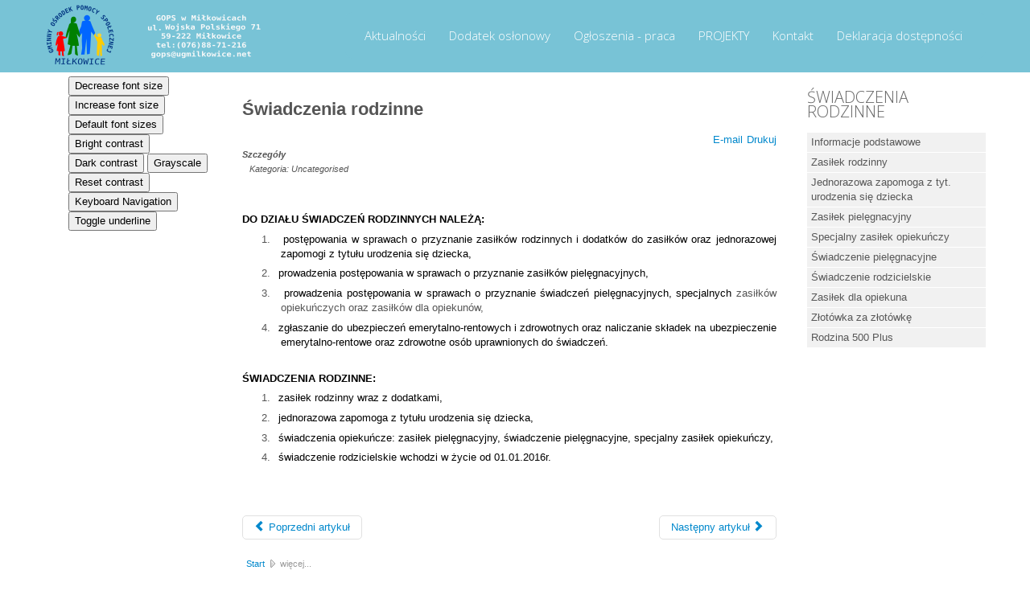

--- FILE ---
content_type: text/html; charset=utf-8
request_url: http://gops.ugmilkowice.net/index.php?option=com_content&view=article&id=2&Itemid=109
body_size: 4693
content:

<!DOCTYPE html>
<html xmlns="http://www.w3.org/1999/xhtml" xml:lang="pl-pl" lang="pl-pl" dir="ltr">
<head>
<meta http-equiv="content-type" content="text/html; charset=utf-8" />
	<meta name="keywords" content="Gminny Ośrodek Pomocy Społecznej Opieka Społeczna Pomoc Miłkowice GOPS Miłkowice" />
	<meta name="author" content="Super User" />
	<meta name="description" content="Gminny Ośrodek Pomocy Społecznej w Miłkowicach" />
	<meta name="generator" content="Joomla! - Open Source Content Management" />
	<title>więcej... - Gminny Ośrodek Pomocy Społecznej w Miłkowicach</title>
	<link href="/templates/jpeople/favicon.ico" rel="shortcut icon" type="image/vnd.microsoft.icon" />
	<link href="http://gops.ugmilkowice.net/index.php?option=com_search&amp;view=article&amp;id=2&amp;Itemid=109&amp;format=opensearch" rel="search" title="Szukaj Gminny Ośrodek Pomocy Społecznej w Miłkowicach" type="application/opensearchdescription+xml" />
	<link href="http://gops.ugmilkowice.net/modules/mod_baccessibility/asset/css/style.css" rel="stylesheet" type="text/css" />
	<script type="application/json" class="joomla-script-options new">{"csrf.token":"7b8ecf4280facd2af8a22a2d0d974f8e","system.paths":{"root":"","base":""}}</script>
	<script src="/media/jui/js/jquery.min.js?40d19259fa174599063cca0ceed532c7" type="text/javascript"></script>
	<script src="/media/jui/js/jquery-noconflict.js?40d19259fa174599063cca0ceed532c7" type="text/javascript"></script>
	<script src="/media/jui/js/jquery-migrate.min.js?40d19259fa174599063cca0ceed532c7" type="text/javascript"></script>
	<script src="/media/jui/js/bootstrap.min.js?40d19259fa174599063cca0ceed532c7" type="text/javascript"></script>
	<script src="/media/system/js/caption.js?40d19259fa174599063cca0ceed532c7" type="text/javascript"></script>
	<script src="/media/system/js/mootools-core.js?40d19259fa174599063cca0ceed532c7" type="text/javascript"></script>
	<script src="/media/system/js/core.js?40d19259fa174599063cca0ceed532c7" type="text/javascript"></script>
	<script src="/media/system/js/mootools-more.js?40d19259fa174599063cca0ceed532c7" type="text/javascript"></script>
	<script src="http://gops.ugmilkowice.net/modules/mod_baccessibility/asset/js/baccessibility.jquery.js" type="text/javascript"></script>
	<script src="http://gops.ugmilkowice.net/modules/mod_baccessibility/asset/js/grayscale.js" type="text/javascript"></script>
	<script type="text/javascript">
jQuery(function($){ initTooltips(); $("body").on("subform-row-add", initTooltips); function initTooltips (event, container) { container = container || document;$(container).find(".hasTooltip").tooltip({"html": true,"container": "body"});} });jQuery(window).on('load',  function() {
				new JCaption('img.caption');
			});
	</script>

 <!--[if lte IE 8]><link rel="stylesheet" href="/templates/jpeople/css/ie/ie.css" type="text/css" /><![endif]-->
<link href='http://fonts.googleapis.com/css?family=Roboto' rel='stylesheet' type='text/css'>
<link rel="stylesheet" href="/templates/jpeople/css/styles.css" type="text/css" />
<link rel="stylesheet" href="/templates/jpeople/css/normalize.css" type="text/css" />
<link rel="stylesheet" href="/templates/jpeople/css/template.css" type="text/css" />

 <script type="text/javascript" src="/templates/jpeople/modules/jscroll.js"></script>
<!-- Responsive Menu -->
<script type="text/javascript" src="/templates/jpeople/modules/jquery.slicknav.js"></script>
<script type="text/javascript">jQuery(document).ready(function(){ jQuery('#nav').slicknav();});</script>	

<!-- Slideshow -->
<link rel="stylesheet" href="/templates/jpeople/slideshow/responsiveslides.css" type="text/css" />	
<script type="text/javascript" src="/templates/jpeople/slideshow/responsiveslides.js"></script>
<script type="text/javascript" src="/templates/jpeople/modules/responsive-menu.js"></script>
<link href='http://fonts.googleapis.com/css?family=Open+Sans:300' rel='stylesheet' type='text/css'>

<meta name="viewport" content="width=device-width, initial-scale=1, maximum-scale=1"> 




</head>
<body class="background">
		<div id="header-w">
			<div id="header">
			<div class="logo-container">
						<div class="logo"><a href="/"><img src="/images/logo.png" alt="logo" /></a></div> 
			 
			</div>
			
						    
			
				<nav class="clearfix">
					<div id="nav"><ul class="nav menu mod-list">
<li class="item-140 default"><a href="/index.php?option=com_content&amp;view=category&amp;layout=blog&amp;id=11&amp;Itemid=140" >Aktualności</a></li><li class="item-173"><a href="/index.php?option=com_content&amp;view=category&amp;layout=blog&amp;id=16&amp;Itemid=173" >Dodatek osłonowy</a></li><li class="item-134"><a href="/index.php?option=com_content&amp;view=category&amp;layout=blog&amp;id=10&amp;Itemid=134" >Ogłoszenia - praca</a></li><li class="item-172"><a href="/index.php?option=com_content&amp;view=category&amp;layout=blog&amp;id=14&amp;Itemid=172" >PROJEKTY</a></li><li class="item-108"><a href="/index.php?option=com_content&amp;view=article&amp;id=63&amp;Itemid=108" >Kontakt</a></li><li class="item-174"><a href="https://deklaracja-dostepnosci.info/deklaracja/jti2ekxm1e3gepvv" target="_blank" rel="noopener noreferrer">Deklaracja dostępności</a></li></ul>
</div>
				</nav>	
			
			</div> <!-- end header -->
		</div><!-- end header-w -->

 <!-- Slideshow -->
 <div id="firstbox" >
 	<center>
		
				</div>
	</center>
</div>	
<!-- END Slideshow -->		
			
<div class="container-fluid" id="relative">   
<div id="wrapper-w"><div class="web">Copyright 2026 - Gminny Ośrodek Pomocy Społecznej w Miłkowicach</div> 
<div id="wrapper">

			

	<div id="main-content">	
    <!-- Left Sidebar -->		  
    			<div id="leftbar-w">
			<div id="sidebar">	<div class="module">
        <div class="inner">
			    <div class="module-body">
	        
<nav id="b-acc-toolbarWrap" role="navigation" class="b-acc-hide left close-toolbar">
                <div role="button" title="Accessibility options" tabindex="0"
				class="b-acc_hide_toolbar  b-acc-icon-small">
                <i class="fa fa-wheelchair fa-3x" aria-label="wheel chair"></i>
            </div>
    	<ul id="b-acc_toolbar" data-underlines="0">
                <li id="b-acc-fontsizer" data-size-tags="p,h1,h2,h3" data-size-jump="2">
			<button class="small-letter" tabindex="0"><i class="fa fa-search-minus"></i> Decrease font size</button>
			<button class="big-letter" tabindex="0"><i class="fa fa-search-plus"></i> Increase font size</button>
			<button class="b-acc-font-reset b-acc-hide" tabindex="0"><i class="fa fa-refresh"></i> Default font sizes</button>
		</li>
		<li id="b-acc-contrast">
			<button class="b-acc-bright-btn" tabindex="0"><i class="fa fa-sun-o"></i> Bright contrast</button>
			<button class="b-acc-dark-btn" tabindex="0"><i class="fa fa-moon-o"></i> Dark contrast</button>
			<button class="b-acc-grayscale" tabindex="0"><i class="fa fa-gg-circle"></i> Grayscale</button>
            <button class="b-acc-contrast-reset" tabindex="0"><i class="fa fa-refresh"></i> Reset contrast</button>
		</li>
		<li id="b-acc-keyboard-navigation">
			<button id="b-acc-keyboard" tabindex="0"><i class="fa fa-keyboard-o"></i> Keyboard Navigation</button>
		</li>
		<li id="b-acc-links">
			<button class="b-acc-toggle-underline" tabindex="0"><i class="fa fa-underline"></i> Toggle underline</button>
		</li>
			</ul>
</nav>
        </div>
        </div>
	</div>
	</div>
			</div>
    	  

<!-- Center -->	
	<div id="centercontent_both">
		<div class="clearpad"><article class="item-page">
		<h2>
			Świadczenia rodzinne		</h2>

		<ul class="actions">
										<li class="print-icon">
						<a href="/index.php?option=com_content&amp;view=article&amp;id=2:swiadczenia-rodzinne&amp;catid=2&amp;tmpl=component&amp;print=1&amp;layout=default&amp;Itemid=109" title="Wydrukuj artykuł < Świadczenia rodzinne >" onclick="window.open(this.href,'win2','status=no,toolbar=no,scrollbars=yes,titlebar=no,menubar=no,resizable=yes,width=640,height=480,directories=no,location=no'); return false;" rel="nofollow">	Drukuj</a>				</li>
				
								<li class="email-icon">
						<a href="/index.php?option=com_mailto&amp;tmpl=component&amp;template=jpeople&amp;link=3c5b3fd1771f292ac1752d81fa7cdc2872a274ef" title="Wyślij link na adres e-mail" onclick="window.open(this.href,'win2','width=400,height=450,menubar=yes,resizable=yes'); return false;" rel="nofollow">	E-mail</a>				</li>
												</ul>

	
	

 <dl class="article-info">
 <dt class="article-info-term">Szczegóły</dt>
		<dd class="category-name">
										Kategoria: Uncategorised					</dd>
 </dl>

	

			<p>&nbsp;</p>
<p style="margin-bottom: 0.0001pt; line-height: 14.2pt; text-align: justify;"><strong><span style="font-size: 10.0pt; font-family: 'Arial','sans-serif'; color: black;">DO DZIAŁU ŚWIADCZEŃ RODZINNYCH NALEŻĄ:</span></strong></p>
<p style="text-indent: -18pt; line-height: 14.2pt; margin: 5pt 0cm 0.0001pt 36pt; text-align: justify;"><!-- [if !supportLists]--><span style="font-size: 10.0pt; font-family: 'Arial','sans-serif'; mso-fareast-font-family: Arial;">1.<span style="font-stretch: normal; font-size: 7pt; line-height: normal; font-family: 'Times New Roman';">&nbsp;&nbsp;&nbsp;&nbsp; </span></span><!--[endif]--><span style="font-size: 10.0pt; font-family: 'Arial','sans-serif'; color: black;">postępowania w sprawach o przyznanie zasiłk&oacute;w rodzinnych i dodatk&oacute;w do zasiłk&oacute;w oraz jednorazowej zapomogi z tytułu urodzenia się dziecka,</span></p>
<p style="text-indent: -18pt; line-height: 14.2pt; margin: 5pt 0cm 0.0001pt 36pt; text-align: justify;"><!-- [if !supportLists]--><span style="font-size: 10.0pt; font-family: 'Arial','sans-serif'; mso-fareast-font-family: Arial;">2.<span style="font-stretch: normal; font-size: 7pt; line-height: normal; font-family: 'Times New Roman';">&nbsp;&nbsp;&nbsp;&nbsp; </span></span><!--[endif]--><span style="font-size: 10.0pt; font-family: 'Arial','sans-serif'; color: black;">prowadzenia postępowania w sprawach o przyznanie zasiłk&oacute;w pielęgnacyjnych,</span></p>
<p style="text-indent: -18pt; line-height: 14.2pt; margin: 5pt 0cm 0.0001pt 36pt; text-align: justify;"><!-- [if !supportLists]--><span style="font-size: 10.0pt; font-family: 'Arial','sans-serif'; mso-fareast-font-family: Arial;">3.<span style="font-stretch: normal; font-size: 7pt; line-height: normal; font-family: 'Times New Roman';">&nbsp;&nbsp;&nbsp;&nbsp; </span></span><!--[endif]--><span style="font-size: 10.0pt; font-family: 'Arial','sans-serif'; color: black;">prowadzenia postępowania w sprawach o przyznanie świadczeń pielęgnacyjnych, specjalnych&nbsp;</span>zasiłk&oacute;w opiekuńczych oraz zasiłk&oacute;w dla opiekun&oacute;w,</p>
<p style="text-indent: -18pt; line-height: 14.2pt; margin: 5pt 0cm 0.0001pt 36pt; text-align: justify;"><!-- [if !supportLists]--><span style="font-size: 10.0pt; font-family: 'Arial','sans-serif'; mso-fareast-font-family: Arial;">4.<span style="font-stretch: normal; font-size: 7pt; line-height: normal; font-family: 'Times New Roman';">&nbsp;&nbsp;&nbsp;&nbsp; </span></span><!--[endif]--><span style="font-size: 10.0pt; font-family: 'Arial','sans-serif'; color: black;">zgłaszanie do ubezpieczeń emerytalno-rentowych i zdrowotnych oraz naliczanie składek na ubezpieczenie emerytalno-rentowe oraz zdrowotne os&oacute;b uprawnionych do świadczeń.</span></p>
<p>&nbsp;</p>
<p style="margin-bottom: 0.0001pt; line-height: 14.2pt; orphans: 1; text-align: justify;"><strong><span style="font-size: 10.0pt; font-family: 'Arial','sans-serif'; color: black;">ŚWIADCZENIA RODZINNE:</span></strong></p>
<p style="text-indent: -18pt; line-height: 14.2pt; margin: 5pt 0cm 0.0001pt 36pt; text-align: justify;"><!-- [if !supportLists]--><span style="font-size: 10.0pt; font-family: 'Arial','sans-serif'; mso-fareast-font-family: Arial;">1.<span style="font-stretch: normal; font-size: 7pt; line-height: normal; font-family: 'Times New Roman';">&nbsp;&nbsp;&nbsp;&nbsp; </span></span><!--[endif]--><span style="font-size: 10.0pt; font-family: 'Arial','sans-serif'; color: black;">zasiłek rodzinny wraz z dodatkami,</span></p>
<p style="text-indent: -18pt; orphans: 1; margin: 5pt 0cm 0.0001pt 36pt; text-align: justify;"><!-- [if !supportLists]--><span style="font-size: 10.0pt; font-family: 'Arial','sans-serif'; mso-fareast-font-family: Arial;">2.<span style="font-stretch: normal; font-size: 7pt; line-height: normal; font-family: 'Times New Roman';">&nbsp;&nbsp;&nbsp;&nbsp; </span></span><!--[endif]--><span style="font-size: 10.0pt; font-family: 'Arial','sans-serif'; color: black;">jednorazowa zapomoga z tytułu urodzenia się dziecka,</span></p>
<p style="text-indent: -18pt; orphans: 1; margin: 5pt 0cm 0.0001pt 36pt; text-align: justify;"><!-- [if !supportLists]--><span style="font-size: 10.0pt; font-family: 'Arial','sans-serif'; mso-fareast-font-family: Arial;">3.<span style="font-stretch: normal; font-size: 7pt; line-height: normal; font-family: 'Times New Roman';">&nbsp;&nbsp;&nbsp;&nbsp; </span></span><!--[endif]--><span style="font-size: 10.0pt; font-family: 'Arial','sans-serif'; color: black;">świadczenia opiekuńcze: zasiłek pielęgnacyjny, świadczenie pielęgnacyjne, specjalny zasiłek opiekuńczy,</span></p>
<p style="text-indent: -18pt; orphans: 1; margin: 5pt 0cm 0.0001pt 36pt; text-align: justify;"><!-- [if !supportLists]--><span style="font-size: 10.0pt; font-family: 'Arial','sans-serif'; mso-fareast-font-family: Arial;">4.<span style="font-stretch: normal; font-size: 7pt; line-height: normal; font-family: 'Times New Roman';">&nbsp;&nbsp;&nbsp;&nbsp; </span></span><!--[endif]--><span style="font-size: 10.0pt; font-family: 'Arial','sans-serif'; color: black;">świadczenie rodzicielskie wchodzi w życie od 01.01.2016r.</span></p>
<p>&nbsp;</p>
<p class="MsoNormal">&nbsp;</p>

<ul class="pager pagenav">
	<li class="previous">
		<a class="hasTooltip" title="KONTAKT" aria-label="Poprzedni artykuł: KONTAKT" href="/index.php?option=com_content&amp;view=article&amp;id=63:kontakt&amp;catid=2&amp;Itemid=108" rel="prev">
			<span class="icon-chevron-left" aria-hidden="true"></span> <span aria-hidden="true">Poprzedni artykuł</span>		</a>
	</li>
	<li class="next">
		<a class="hasTooltip" title="Ośrodek Pomocy Społecznej" aria-label="Następny artykuł: Ośrodek Pomocy Społecznej" href="/index.php?option=com_content&amp;view=article&amp;id=1:getting-started&amp;catid=2&amp;Itemid=101" rel="next">
			<span aria-hidden="true">Następny artykuł</span> <span class="icon-chevron-right" aria-hidden="true"></span>		</a>
	</li>
</ul>

		</article>


</div>	
		        <div class="breadcrumbs">
<a href="/index.php?option=com_content&amp;view=category&amp;layout=blog&amp;id=11&amp;Itemid=140" class="pathway">Start</a> <span class="sep">&nbsp;</span> więcej...</div>

        	
	</div>		
	
<!-- Right Sidebar -->	
    			<div id="rightbar-w">
			<div id="sidebar">	<div class="module">
        <div class="inner">
				<div class="h3c"><div class="h3r"><div class="h3l"><h3 class="module-title">ŚWIADCZENIA RODZINNE</h3></div></div></div>
			    <div class="module-body">
	        <ul class="nav menu mod-list">
<li class="item-112"><a href="/index.php?option=com_content&amp;view=article&amp;id=2&amp;Itemid=112" >Informacje podstawowe</a></li><li class="item-119"><a href="/index.php?option=com_content&amp;view=article&amp;id=4&amp;Itemid=119" >Zasiłek rodzinny</a></li><li class="item-120"><a href="/index.php?option=com_content&amp;view=article&amp;id=5&amp;Itemid=120" >Jednorazowa zapomoga z tyt. urodzenia się dziecka</a></li><li class="item-121"><a href="/index.php?option=com_content&amp;view=article&amp;id=6&amp;Itemid=121" >Zasiłek pielęgnacyjny</a></li><li class="item-122"><a href="/index.php?option=com_content&amp;view=article&amp;id=7&amp;Itemid=122" >Specjalny zasiłek opiekuńczy</a></li><li class="item-123"><a href="/index.php?option=com_content&amp;view=article&amp;id=8&amp;Itemid=123" >Świadczenie pielęgnacyjne</a></li><li class="item-124"><a href="/index.php?option=com_content&amp;view=article&amp;id=9&amp;Itemid=124" >Świadczenie rodzicielskie</a></li><li class="item-125"><a href="/index.php?option=com_content&amp;view=article&amp;id=10&amp;Itemid=125" >Zasiłek dla opiekuna</a></li><li class="item-126"><a href="/index.php?option=com_content&amp;view=article&amp;id=11&amp;Itemid=126" >Złotówka za złotówkę</a></li><li class="item-127"><a href="/index.php?option=com_content&amp;view=article&amp;id=12&amp;Itemid=127" >Rodzina 500 Plus</a></li></ul>
        </div>
        </div>
	</div>
	</div>
                        </div>
    	
	
		<div class="clr"></div><span style="position:absolute; visibility:collapse;"><a href="https://zaimberi.com">займ онлайн</a><a href="http://kredit-likbez.ru">кредиты онлайн</a></span>
    </div>   		

<!-- TABS -->		

<div id="box">
	<div class="module">
        <div class="inner">
				<div class="h3c"><div class="h3r"><div class="h3l"><h3 class="module-title">Szukaj</h3></div></div></div>
			    <div class="module-body">
	        <form action="/index.php?option=com_content&amp;view=article&amp;id=2&amp;Itemid=109" method="post">
	<div class="sz-search cf width">
		<input name="searchword" id="mod-search-searchword" maxlength="200"  class="searchbox" type="text" size="20" value="Szukaj..."  onblur="if (this.value=='') this.value='Szukaj...';" onfocus="if (this.value=='Szukaj...') this.value='';" /><button type="submit">Search</button>	<input type="hidden" name="task" value="search" />
	<input type="hidden" name="option" value="com_search" />
	<input type="hidden" name="Itemid" value="109" />
	</div>
</form>
        </div>
        </div>
	</div>
	
<div id="right"></div> 

   
</div> 
	
   
<!-- END TABS -->	
</div><!-- wrapper end -->
<div id="socialwide"><div id="social"> 

<a href="https://www.facebook.com/Gminny-O%C5%9Brodek-pomocy-Spo%C5%82ecznej-w-Mi%C5%82kowicach-758116107914045/"><img src="/templates/jpeople/images/facebook.png" alt="f" ></a>
<a href="http://gops.ugmilkowice.net"><img src="/templates/jpeople/images/twitter.png" alt="t" ></a>
<a href="http://gops.ugmilkowice.net"><img src="/templates/jpeople/images/gplus.png" alt="g" ></a>
<a href="http://gops.ugmilkowice.net"><img src="/templates/jpeople/images/mail.png" alt="m" ></a>




</div></div>
<!-- Start bottomwide -->
<div id="bottomwide">
		<div id="bottom" class="clearfix">
			<div class="user1"></div>
			<div class="user2"></div>
			<div class="user2"></div>
		</div>
		<div style="display:none;" class="nav_up" id="nav_up"></div>			
                
</div><!-- End bottomwide -->
</div><!-- End wrapper-w -->
</div><!--/.relative -->
</div><!--/.fluid-container -->

</body>
</html>